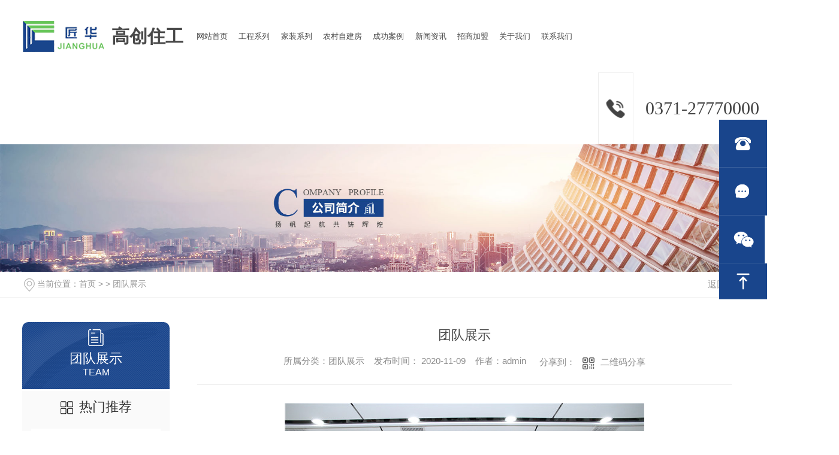

--- FILE ---
content_type: text/html; charset=utf-8
request_url: http://www.gaochuangzg.com/witness/1025571.html
body_size: 6471
content:
<!DOCTYPE html PUBLIC "-//W3C//DTD XHTML 1.0 Transitional//EN" "http://www.w3.org/TR/xhtml1/DTD/xhtml1-transitional.dtd">
<html xmlns="http://www.w3.org/1999/xhtml">
<head>
<meta http-equiv="Content-Type" content="text/html; charset=utf-8" />
<meta name="Copyright" content="All Rights Reserved btoe.cn" />
<meta http-equiv="X-UA-Compatible" content="IE=edge,chrome=1" />
<title>团队展示-河南高创住工建筑科技有限公司</title>
<meta name="keywords" content="河南轻质抹灰石膏" />
<meta name="description" content="河南高创住工建筑科技有限公司（简称高创住工）是在国家“蓝天行动计划”的号召下，由高创控股股份有限公司和河南筑新建材科技有限公司共同投资成立的建筑科技型公司。" />
<meta name="viewport" content="width=device-width, initial-scale=1">
<link href="/templates/pc_wjdh/css/css.css" rel="stylesheet" type="text/css" />
<link rel="stylesheet" type="text/css" media="screen" href="/templates/pc_wjdh/css/bootstrap.min.css" />
<link rel="stylesheet" type="text/css" media="screen" href="/templates/pc_wjdh/css/swiper-3.4.2.min.css" />
<link rel="stylesheet" type="text/css" media="screen" href="/templates/pc_wjdh/css/common.css" />
<script src="http://img.dlwjdh.com/upload/saohei/index.js"></script>
<meta name="baidu-site-verification" content="code-nAkfjArah4" />
<meta name="baidu-site-verification" content="code-cVkaxyz9W8" />
<body>
<!-- top -->
<div class="header"></div>
<div class="top_bg" id="fixedNav">
  <div class="logo">
    <h1><a href="/" ><img src="http://img.dlwjdh.com/upload/11141/201028/36963e9a6b55e1f9bec12920ff37b666@135X52.png" alt="河南高创住工建筑科技有限公司"></a></h1>
  </div>
  <div class="name"><a href="/" title="高创住工">高创住工</a></div>
  <!-- 导航 -->
  <div class="nav_bg" >
    <div class="menu" >
      <ul class="nav top-nav clearfix">
        
        <li>
          
          <a href="/"  title="网站首页">网站首页</a></li>
        
        <li>
          
          <a href="http://www.gaochuangzg.com/gcxl/"  title="工程系列">工程系列</a>
          
        </li>
        
        <li>
          
          <a href="http://www.gaochuangzg.com/jzxl/"  title="家装系列">家装系列</a>
          
        </li>
        
        <li class="pro">
          
          <a href="http://www.gaochuangzg.com/products/"  title="农村自建房">农村自建房</a>
          
          <ul class="secs clearfix">
            
            <li class="nlayer1">
              
              <a class="a" href="http://www.gaochuangzg.com/p1/" title="防水砂浆">防水砂浆</a>
              
              <ul class="nlayer2">
                
              </ul>
            </li>
            
            <li class="nlayer1">
              
              <div class="nav_img"><a href="http://www.gaochuangzg.com/p2/1020118.html"> <img src="http://img.dlwjdh.com/upload/11141/250401/26fd8ba7216868d5715fb37b932b2941.jpg" alt="河南石膏基自流平" /></a></div>
              
              <a class="a" href="http://www.gaochuangzg.com/p2/" title="石膏基自流平">石膏基自流平</a>
              
              <ul class="nlayer2">
                
                <a href="http://www.gaochuangzg.com/p2/1020118.html" class="b" title="河南石膏基自流平">河南石膏基自流平 <span></span></a>
                
              </ul>
            </li>
            
            <li class="nlayer1">
              
              <div class="nav_img"><a href="http://www.gaochuangzg.com/p3/1020126.html"> <img src="http://img.dlwjdh.com/upload/11141/250401/67389bce4555ffdf8517b5c78efac2d7.jpg" alt="河南瓷砖粘结剂" /></a></div>
              
              <a class="a" href="http://www.gaochuangzg.com/p3/" title="瓷砖粘结剂">瓷砖粘结剂</a>
              
              <ul class="nlayer2">
                
                <a href="http://www.gaochuangzg.com/p3/1020126.html" class="b" title="河南瓷砖粘结剂">河南瓷砖粘结剂 <span></span></a>
                
              </ul>
            </li>
            
            <li class="nlayer1">
              
              <div class="nav_img"><a href="http://www.gaochuangzg.com/p4/1020182.html"> <img src="http://img.dlwjdh.com/upload/11141/250401/21f0a3ad37f65b210e9a29bf1c76b536.jpg" alt="河南保温砂浆" /></a></div>
              
              <a class="a" href="http://www.gaochuangzg.com/p4/" title="保温砂浆">保温砂浆</a>
              
              <ul class="nlayer2">
                
                <a href="http://www.gaochuangzg.com/p4/1020182.html" class="b" title="河南保温砂浆">河南保温砂浆 <span></span></a>
                
                <a href="http://www.gaochuangzg.com/p4/1020224.html" class="b" title="岩棉矿棉板专用聚合物粘结砂浆">岩棉矿棉板专用聚合物粘结砂浆 <span></span></a>
                
                <a href="http://www.gaochuangzg.com/p4/1020223.html" class="b" title="岩棉矿棉板聚合物抹面砂浆">岩棉矿棉板聚合物抹面砂浆 <span></span></a>
                
                <a href="http://www.gaochuangzg.com/p4/1020201.html" class="b" title="XPS专用聚合物粘结砂浆加盟">XPS专用聚合物粘结砂浆加盟 <span></span></a>
                
                <a href="http://www.gaochuangzg.com/p4/1020194.html" class="b" title="XPS专用聚合物抹面砂浆">XPS专用聚合物抹面砂浆 <span></span></a>
                
                <a href="http://www.gaochuangzg.com/p4/1020186.html" class="b" title="EPS专用聚合物粘结砂浆">EPS专用聚合物粘结砂浆 <span></span></a>
                
              </ul>
            </li>
            
            <li class="nlayer1">
              
              <div class="nav_img"><a href="http://www.gaochuangzg.com/p5/1020141.html"> <img src="http://img.dlwjdh.com/upload/11141/201107/3e3c72123f97f131dcd0af263bafae9d.jpg" alt="普通干粉砂浆代理" /></a></div>
              
              <a class="a" href="http://www.gaochuangzg.com/p5/" title="普通砂浆">普通砂浆</a>
              
              <ul class="nlayer2">
                
                <a href="http://www.gaochuangzg.com/p5/1020141.html" class="b" title="普通干粉砂浆代理">普通干粉砂浆代理 <span></span></a>
                
              </ul>
            </li>
            
            <li class="nlayer1">
              
              <div class="nav_img"><a href="http://www.gaochuangzg.com/p6/1020140.html"> <img src="http://img.dlwjdh.com/upload/11141/201109/71ada6436a3c533b147a7ccaa579d184.jpg" alt="外墙耐水柔性腻子厂家" /></a></div>
              
              <a class="a" href="http://www.gaochuangzg.com/p6/" title="腻子">腻子</a>
              
              <ul class="nlayer2">
                
                <a href="http://www.gaochuangzg.com/p6/1020140.html" class="b" title="外墙耐水柔性腻子厂家">外墙耐水柔性腻子厂家 <span></span></a>
                
              </ul>
            </li>
            
          </ul>
          
        </li>
        
        <li>
          
          <a href="http://www.gaochuangzg.com/case/"  title="成功案例">成功案例</a>
          
        </li>
        
        <li>
          
          <a href="http://www.gaochuangzg.com/news/"  title="新闻资讯">新闻资讯</a>
          
          <div class="sec clearfix">
            <div class="secleft">
              <div class="nav_txt">
                <ul>
                  
                  <li><a href="http://www.gaochuangzg.com/meitibaodao/" title="公司新闻">公司新闻</a></li>
                  
                  <li><a href="http://www.gaochuangzg.com/yyxw/" title="行业新闻">行业新闻</a></li>
                  
                  <li><a href="http://www.gaochuangzg.com/question/" title="常见问题">常见问题</a></li>
                  
                  <li><a href="http://www.gaochuangzg.com/aktuelle/" title="时事聚焦">时事聚焦</a></li>
                  
                  <li><a href="http://www.gaochuangzg.com/qitaxinxi/" title="其他">其他</a></li>
                  
                </ul>
              </div>
              <div class="nav_r"><a href="http://www.gaochuangzg.com/news/"><img src="/templates/pc_wjdh/images/dh01.jpg"></a></div>
            </div>
          </div>
          
        </li>
        
        <li>
          
          <a href="http://www.gaochuangzg.com/zsjm/"  title="招商加盟">招商加盟</a>
          
        </li>
        
        <li>
          
          <a href="http://www.gaochuangzg.com/about/"  title="关于我们">关于我们</a>
          
        </li>
        
        <li>
          
          <a href="http://www.gaochuangzg.com/contact/"  title="联系我们">联系我们</a>
          
        </li>
        
      </ul>
      <div class="nav_line"></div>
    </div>
  </div>
  <div class="top_r">
    <ul>
      <li class="tel"> <span></span>
        <p>0371-27770000</p>
      </li>
    </ul>
  </div>
  <div class="clear"></div>
</div>
<!-- mbanner -->
<div class="mbanner">
  
  <img src="http://img.dlwjdh.com/upload/11141/201028/6edf21520c60e0c703dcf7ec7b923f97@1920X320.jpg" alt="团队展示">
  
  <div class="clear"></div>
</div>

<!-- caseMenu -->
<div class="caseMenuTop">
  <div class="container">
    <div class="row">
      <div class="caseMenuL col-lg-9 col-md-9 col-sm-9 col-xs-9"> <i><img src="/templates/pc_wjdh/img/locationIco.png" alt="当前位置"></i>
        当前位置：<a href="/">首页</a>&nbsp;&gt;&nbsp;&gt;&nbsp;<a href="/witness/">团队展示</a>
      </div>
      <div class="caseMenuR col-xs-3 col-sm-3 col-md-3 col-lg-3"> <i class="text-right"><a href="javascript:;" onClick="javascript :history.back(-1);">返回<img src="/templates/pc_wjdh/img/ca1.png" alt="返回"></a></i> </div>
      <div class="clearboth"></div>
    </div>
  </div>
</div>
<div class="clearboth"></div>
<div class="proList">
  <div class="container">
    <div class="row">
      <div class=" proListL  col-xs-12 col-lg-2-0 ">
        <div class="proListTop">
          
          <img src="/templates/pc_wjdh/img/proL.png" alt="团队展示" class="proBg">
          <div class="prouctsTitle"> <img src="/templates/pc_wjdh/img/news2Ico.png" alt="团队展示" class="pro-ico">
            <h3>团队展示</h3>
            <p>team</p>
          </div>
          
        </div>
        <div class="row">
          <div class="news_classify">
            <ul>
              
            </ul>
          </div>
        </div>
        <div class="row">
          <div class="proHot"> <i><img src="/templates/pc_wjdh/img/proHotIco.png" alt="热门推荐">热门推荐</i>
            <div class="proList_sort">
              <div class="swiper-container proList_sort1">
                <ul class="swiper-wrapper">
                  
                  <li class="swiper-slide col-xs-12 col-sm-12 col-md-12 col-lg-12"> <a href="http://www.gaochuangzg.com/p2/1020118.html" class="proHotimg"><img src="http://img.dlwjdh.com/upload/11141/250401/26fd8ba7216868d5715fb37b932b2941.jpg" alt="河南石膏基自流平"></a> <a href="http://www.gaochuangzg.com/p2/1020118.html" class="proHot_txt">河南石膏基自流平</a> </li>
                  
                  <li class="swiper-slide col-xs-12 col-sm-12 col-md-12 col-lg-12"> <a href="http://www.gaochuangzg.com/p3/1020126.html" class="proHotimg"><img src="http://img.dlwjdh.com/upload/11141/250401/67389bce4555ffdf8517b5c78efac2d7.jpg" alt="河南瓷砖粘结剂"></a> <a href="http://www.gaochuangzg.com/p3/1020126.html" class="proHot_txt">河南瓷砖粘结剂</a> </li>
                  
                  <li class="swiper-slide col-xs-12 col-sm-12 col-md-12 col-lg-12"> <a href="http://www.gaochuangzg.com/p4/1020182.html" class="proHotimg"><img src="http://img.dlwjdh.com/upload/11141/250401/21f0a3ad37f65b210e9a29bf1c76b536.jpg" alt="河南保温砂浆"></a> <a href="http://www.gaochuangzg.com/p4/1020182.html" class="proHot_txt">河南保温砂浆</a> </li>
                  
                  <li class="swiper-slide col-xs-12 col-sm-12 col-md-12 col-lg-12"> <a href="http://www.gaochuangzg.com/p4/1020224.html" class="proHotimg"><img src="http://img.dlwjdh.com/upload/11141/201109/f597dba320e84061ccbf7074dec1a5f2.jpg" alt="岩棉矿棉板专用聚合物粘结砂浆"></a> <a href="http://www.gaochuangzg.com/p4/1020224.html" class="proHot_txt">岩棉矿棉板专用聚合物粘结砂浆</a> </li>
                  
                </ul>
                <!-- Add Arrows -->
                <div class="pro-next col-xs-6 col-sm-6 col-md-6 col-lg-6"><img src="/templates/pc_wjdh/img/proLL.png" alt="左"></div>
                <div class="pro-prev col-xs-6 col-sm-6 col-md-6 col-lg-6"><img src="/templates/pc_wjdh/img/proLr.png" alt="右"></div>
              </div>
            </div>
          </div>
        </div>
      </div>
      <div class="proListR  col-xs-12  col-lg-8-0 ">
        <div class="newsdetails col-xs-12 col-sm-12 col-md-12 col-lg-12">
          <div class="caseCenter">
            <div class="caseCmenu">
              <h3>团队展示</h3>
              <span class="casemfx"> 所属分类：团队展示 &nbsp;&nbsp;
              
              
              
              发布时间：
              2020-11-09
              &nbsp;&nbsp;
              
              
              
              作者：admin
              <div class="bdsharebuttonbox"> <i>&nbsp;&nbsp;分享到：</i> <a href="#" class="bds_more" data-cmd="more"></a> <a href="#" class="bds_sqq" data-cmd="sqq" title="分享到QQ好友"></a> <a href="#" class="bds_weixin" data-cmd="weixin" title="分享到微信"></a> &nbsp;&nbsp; </div>
              <a href="#" class="scan" title="二维码分享">二维码分享
              <div id="qrcode" style="display: none"> </div>
              </a> </span> </div>
            <div class="caseContainer"> <p style="text-align:center;">
	<img src="http://img.dlwjdh.com/upload/11141/201109/fc620aecce7817b6d9760039611d4e28.JPG" alt="河南轻质抹灰石膏" width="600" height="400" title="河南轻质抹灰石膏" align="" />
</p>
<p style="text-align:left;text-indent:2em;">
	<p class="MsoNormal" style="text-indent:28.0000pt;">
		<span>河南高创住工建筑科技有限公司（简称高创住工）是在国家</span>“蓝天行动计划”的号召下，由高创控股股份有限公司和河南筑新建材科技有限公司共同投资成立的建筑科技型公司。<span style="text-indent:2em;"></span>
	</p>
</p> </div>
            <div class="caseTab">
              <ul>
                <li class="col-xs-6 col-sm-6 col-md-6"> <a href="http://www.gaochuangzg.com/witness/1025576.html">高创住工员工展示</a> </li>
                <li class="col-xs-6 col-sm-6 col-md-6"> <a href="http://www.gaochuangzg.com/witness/1019547.html">员工风采</a> </li>
              </ul>
            </div>
          </div>
        </div>
      </div>
    </div>
  </div>
</div>
<script src="/templates/pc_wjdh/js/n/jquery.min.js"></script> 
<script src="/templates/pc_wjdh/js/n/bootstrap.min.js"></script> 
<script src="/templates/pc_wjdh/js/n/swiper-3.4.2.min.js"></script> 
<script src="/templates/pc_wjdh/js/n/rem.min.js"></script> 
<script src="/templates/pc_wjdh/js/n/qrcode.js"></script>
<!-- footer -->
<div class="footer_bg">
  <div class="footer">
    <div class="f_l">
      <div class="f_cont">
        <ul>
          <li> <img src="/templates/pc_wjdh/images/f1.png" alt="联系人：" />
            <p><span>联系人：</span>李经理</p>
          </li>
          <li> <img src="/templates/pc_wjdh/images/f2.png" alt="电话：" />
            <p><span>电话：</span>0371-27770000 </p>
          </li>
          <li> <img src="/templates/pc_wjdh/images/f2.png" alt="联系方式：" />
            <p><span>联系方式：</span>13103782386<br/>13503780109</p>
          </li>
          <li> <img src="/templates/pc_wjdh/images/f4.png" alt="地  址：" />
            <p><span>地  址：</span>开封市开尉路建筑产业园经五路与纬二路东南交汇处</p>
          </li>
        </ul>
      </div>
      <div class="f_fl">
        <dl>
          
          <dd><a href="http://www.gaochuangzg.com/p1/" title="防水砂浆">防水砂浆 </a></dd>
          
          <dd><a href="http://www.gaochuangzg.com/p2/" title="石膏基自流平">石膏基自流平 </a></dd>
          
          <dd><a href="http://www.gaochuangzg.com/p3/" title="瓷砖粘结剂">瓷砖粘结剂 </a></dd>
          
          <dd><a href="http://www.gaochuangzg.com/p4/" title="保温砂浆">保温砂浆 </a></dd>
          
        </dl>
        <dl>
          
          <dd><a href="http://www.gaochuangzg.com/p1/" title="河南轻质抹灰石膏" target="_blank">河南轻质抹灰石膏</a></dd>
          
          <dd><a href="http://www.gaochuangzg.com/p2/" title="河南石膏基自流平" target="_blank">河南石膏基自流平</a></dd>
          
          <dd><a href="http://www.gaochuangzg.com/p3/" title="河南瓷砖粘结剂" target="_blank">河南瓷砖粘结剂</a></dd>
          
          <dd><a href="http://www.gaochuangzg.com/p4/" title="河南保温砂浆" target="_blank">河南保温砂浆</a></dd>
          
        </dl>
        <dl>
          
          <dd><a href="http://www.gaochuangzg.com/meitibaodao/" title="公司新闻">公司新闻 </a></dd>
          
          <dd><a href="http://www.gaochuangzg.com/yyxw/" title="行业新闻">行业新闻 </a></dd>
          
          <dd><a href="http://www.gaochuangzg.com/question/" title="常见问题">常见问题 </a></dd>
          
          <dd><a href="http://www.gaochuangzg.com/aktuelle/" title="时事聚焦">时事聚焦 </a></dd>
          
        </dl>
        <dl>
          
          <dd><a href="http://www.gaochuangzg.com/aboutus/" title="公司简介">公司简介 </a></dd>
          
          <dd><a href="http://www.gaochuangzg.com/customs/" title="合作伙伴">合作伙伴 </a></dd>
          
          <dd><a href="http://www.gaochuangzg.com/honor/" title="荣誉资质">荣誉资质 </a></dd>
          
          <dd><a href="http://www.gaochuangzg.com/album/" title="企业风采">企业风采 </a></dd>
          
        </dl>
      </div>
    </div>
    <div class="message">
      <h5>在线留言</h5>
      <div class="form-group1">
        <input id="username1"  class="username1"  value="姓名：" onBlur="if (value ==''){value='姓名：'}" onClick="if(this.value=='姓名：')this.value=''">
      </div>
      <div class="form-group2">
        <input id="usertel1"  class="usertel1"  value="电话：" onBlur="if (value ==''){value='电话：'}" onClick="if(this.value=='电话：')this.value=''">
      </div>
      <div class="form-group3">
        <textarea id="xqcontent1"  class="xqcontent1"  value="内容：" onBlur="if (value ==''){value='内容：'}" onClick="if(this.value=='内容：')this.value=''">内容：</textarea>
      </div>
      <div class="form-group4">
        <input type="text" class="codeText1" value="验证："  onBlur="if (value ==''){value='验证：'}" onClick="if(this.value=='验证：')this.value=''">
        <img src="/api/message.ashx?action=code" class="imgcode1"> </div>
      <div class="anniu ">
        <button class="submit-btn1">提 交</button>
      </div>
    </div>
  </div>
  <div class="clear"></div>
</div>
<div class="end_bg">
  <div class="end"> Copyright&nbsp;&copy;&nbsp;河南高创住工建筑科技有限公司&nbsp;&nbsp;版权所有&nbsp;&nbsp;
    
    &nbsp;&nbsp;
    备案号：<a href="https://beian.miit.gov.cn" target="_blank" title="豫ICP备2020027493号-1" rel="nofollow">豫ICP备2020027493号-1</a>
    &nbsp;&nbsp;<a href="/sitemap.html" title="网站地图">网站地图</a>&nbsp;&nbsp;<a href="/rss.xml" title="RSS">RSS </a>&nbsp;&nbsp;<a href="/sitemap.xml" title="XML">XML </a> &nbsp;&nbsp;<a href="/city.html" title="城市分站">城市分站</a>:
    &nbsp;&nbsp;<a href="/city_henan/" title="河南" class="wjdh_city">河南</a>&nbsp;&nbsp;<a href="/city_shaanxi/" title="陕西" class="wjdh_city">陕西</a>&nbsp;&nbsp;<a href="/city_shanxi/" title="山西" class="wjdh_city">山西</a>&nbsp;&nbsp;<a href="/city_jiangsu/" title="江苏" class="wjdh_city">江苏</a>
    &nbsp;&nbsp;
  
    &nbsp;&nbsp;
   
  </div>
</div>

<!--全局使用js，请放于footer--> 
<script src="/templates/pc_wjdh/js/nav.js"></script>
<script type="text/javascript" src="//liuliangapi.dlwx369.com/js/tongji.js?siteid=4ceefb51ae9ec399a69540c895f4519f&source=1"></script><script type="text/javascript" src="https://gaochuangzg.s1.dlwjdh.com/upload/11141/kefu.js?color=19458c"></script>
<script src="/templates/pc_wjdh/js/n/base.js" type="text/javascript" charset="utf-8"></script>

<script src="/templates/pc_wjdh/js/n/common.js"></script> 
<script src="/templates/pc_wjdh/js/n/color.js?color=#19458c&rgba=25,69,140"></script>
</body>
</html>


--- FILE ---
content_type: text/css
request_url: http://www.gaochuangzg.com/templates/pc_wjdh/css/css.css
body_size: 3240
content:
/*-----------------------------------------------------------*/

/*copyright by 动力无限  www.btoe.cn*/

/*邮箱 btoe@btoe.cn*/

/*合作电话 400-0599-360*/

/*版权所有违者必究*/

/*-----------------------------------------------------------*/





/*Generated by wjdhcms 3.0 */

@charset "utf-8";



::-webkit-scrollbar {

    width: 12px;

    height: 12px;

    background-color: #F5F5F5;

}



::-webkit-scrollbar-track {

    border-radius: 12px;

    background-color: #E2E2E2;

}



::-webkit-scrollbar-thumb {

    border-radius: 12px;

    -webkit-box-shadow: inset 0 0 6px rgba(0, 0, 0, .3);

    box-shadow: inset 0 0 6px rgba(0, 0, 0, .3);

    background-color: #555;

}



 ::selection {

	background-color: #19458c;

	color: #fff;

}



::-moz-selection {

	background-color: #19458c;

	color: #fff;

}



::-webkit-selection {

	background-color: #19458c;

	color: #fff;

}



#wjdh-kefu .wjdh-kefu-qq p,

#wjdh-kefu .wjdh-kefu-qq a,

#wjdh-kefu .wjdh-kefu-tel p,

#wjdh-kefu .wjdh-kefu-tel img,

#wjdh-kefu .wjdh-kefu-erweima img{

    box-sizing: content-box;

}

* {

    padding: 0;

    margin: 0;

    font-family: 'Microsoft YaHei', arial, helvetica, clean, sans-serif;

}



body {

    font: 14px/1.231 'Microsoft YaHei', arial, helvetica, clean, sans-serif;

    color: #333;

    margin: 0;

    line-height: 1.5;

}

*:before, *:after {

    box-sizing: content-box;

}

:focus {

    outline: 1;

}



article,

aside,

canvas,

details,

figcaption,

figure,

footer,

header,

hgroup,

menu,

nav,

section,

summary {

    display: block;

}



a {

    color: #333;

    text-decoration: none;

}



a:link,

a:hover,

a:active,

a:visited {

    text-decoration: none;

}



ins {

    background-color: #ff9;

    color: #000;

    text-decoration: none;

}



mark {

    background-color: #ff9;

    color: #000;

    font-style: italic;

    font-weight: bold;

}



del {

    text-decoration: line-through;

}



table {

    border-collapse: collapse;

    border-spacing: 0;

}



hr {

    display: block;

    height: 1px;

    border: 0;

    border-top: 1px solid #cccccc;

    margin: 1em 0;

    padding: 0;

}



input,

select {

    vertical-align: middle;

}



li,

ul {

    list-style-type: none;

}



img {

    border: none;

}

input,textarea {

    outline: 0;

    border: 0;

    resize: none;

}







h1,

h2,

h3,

h4,

h5,

h6,

dl,

dd,

dt,

i,

em {

    font-weight: normal;

    font-style: normal;

}



.webqq_ewm{box-sizing: content-box;}





.fixedNav {

    position: fixed;

    top: 0px;

    left: 0px;

    width: 100%;

    z-index: 100000;

    _position: absolute;

    _top: expression(eval(document.documentElement.scrollTop));

   box-shadow: 0px 10px 12px rgba(0,0,0,.1);

}







html{

        cursor: url(../images/cur.png),

        default;

}



a{

   cursor: url(../images/Acur.png),

   default ;

}



textarea{

    animation: animated 1s infinite;

    -moz-animation: animated 1s infinite;

    -webkit-animation: animated 1s infinite;

    -o-animation: animated 1s infinite;

 

}



input[type="text"]{

     animation: animated 1s infinite;

    -moz-animation: animated 1s infinite;

    -webkit-animation: animated 1s infinite;

    -o-animation: animated 1s infinite;

}

input[type="button"]

{

   cursor: url(../images/Acur.png),

   default  !important;

}



input,button{

        outline: none;

}



@keyframes animated {

    0% {

        cursor: url('../images/Pcuro1.png'),

        auto;

    }



    8.8% {

        cursor: url('../images/Pcuro2.png'),

            auto;

    }



    17.6% {

        cursor: url('../images/Pcuro3.png'),

            auto;

    }



    26.4% {

        cursor: url('../images/Pcuro4.png'),

            auto;

    }



    35.2% {

        cursor: url('../images/Pcuro5.png'),

            auto;

    }



    44% {

        cursor: url('../images/Pcuro6.png'),

            auto;

    }



    52.8% {

        cursor: url('../images/Pcuro7.png'),

            auto;

    }



    61.6% {

        cursor: url('../images/Pcuro8.png'),

            auto;

    }



    70.4% {

        cursor: url('../images/Pcuro9.png'),

            auto;

    }



    79.2% {

        cursor: url('../images/Pcuro10.png'),

            auto;

    }



    88% {

        cursor: url('../images/Pcuro11.png'),

            auto;

    }



    100% {

        cursor: url('../images/Pcuro12.png'),

            auto;

    }



    

}







.wjdh-ico1,.wjdh-ico2{vertical-align: middle;}



.clear{

    clear: both;

}



/* top */



.header{

    width: 100%;

    margin: 0 auto;

    height: 1px;

}



.top_bg{

    width: 100%;

    margin: 0 auto;

    height: 120px;

    background: #fff;

}



.top_bg .logo{

    float: left;

    margin: 34px 0 0 3%;

}



.top_bg .logo img{

    width: 135px;

    height: 52px;



}



.top_bg .name a{

    display: block;

    font-size: 30px;

    font-weight: bold;

    color: #484848;

    line-height: 120px;

    float: left;

    margin-left: 1%;

}





/*导航栏样式*/



.nav_bg {

    height: 120px;

    margin: 0 auto;

    width: 55%;

    position: relative;

    z-index: 5;

    float: left;

    margin-left: 5%;

}



.menu {

    width: 100%;

    margin: 0px auto;

    height: 120px;

}



.nav {

    width: 100%;

    height: 120px;

    margin: 0 auto;

}



.nav>li {

    height: 120px;

    text-align: center;

   padding: 0 1.6%;

    float: left;

    position: relative;

    z-index: 999;

    box-sizing: content-box;

}





.nav>li>a {

    display: block;

    color: #484848;

    font-size: 15px;

    position: relative;

    line-height: 120px;

    z-index: 99;

    -webkit-transition: all 0.5s ease-out;

    -o-transition: all 0.5s ease-out;

    transition: all 0.5s ease-out;

}



.nav>li:hover{

    background: #19458c;

}



.nav>li:hover>a {

    color: #fff;

}



.nav>li.another{

    background: #19458c;

}



.nav>li.another>a {

    color: #fff;

}



.nav .sec {

    height: 0;

    width: 1000px;

    overflow: hidden;

    z-index: 9999;

    position: absolute;

    top: 120px;

    left: -720px;

    background: #fafafa;

    text-align: center;

}





.nav .sec.synopsis {

    width: 500px;

    left: -150px;

    background: #fafafa;

    max-height: 150px;

}





.secleft {

    margin: 0 auto;

}



.secleft ul {

text-align: center;

}



.secleft  ul li{

    display: inline-block;

    margin: 0 50px;



}



.secleft  ul li img{

    display: block;

    width: 30px;

    height: 30px;

    margin: 50px auto 20px auto;

}



.secleft  ul li a{

    display: block;

    text-align: center;

    font-size: 14px;

    color: #666;

}





.secleft .nav_txt{

    float: left;

    width: 400px;

    margin-left: 50px;

    margin-top: 50px;



}



.secleft .nav_txt ul li{

    width: 180px;

    height: 50px;

    line-height: 50px;

    background: #19458c;

    margin: 10px;

    float: left;

}



.secleft .nav_txt ul li a{

    text-align: center;

    font-size: 16px;

    color: #fff;

    white-space: nowrap;

    text-overflow: ellipsis;

    -o-text-overflow: ellipsis;

    overflow: hidden;

    display: block;

}



.secleft .nav_r{

    float: right;

    width: 460px;

    height: 210px;

    margin: 20px 50px 0 0;

}



.secleft img{

    width: 460px;

    height: 210px;

}







/*.nav_line {

    width: 980px;

    height: 4px;

    background: #e3e3e3;

    position: absolute;

    right: 0;

    bottom: 4px;

}*/



.nav li.pro.non {

    background: #19458c;

}



.nav .secs {

    width: 1200px;

    height: 0;

    background: #fff;

    overflow: hidden;

    z-index: 8;

    position: absolute;

    top: 120px;

    left: -555px;

}





.nav .secs li.nlayer1 .nav_img {

    width: 266px;

    height: 153px;

    margin: 10px auto 0 auto;

    border: 1px solid #eee;

}



.nav .secs li.nlayer1 img {

    width: 100%;

    height: 100%;

    padding: 5px;

    display: block;

    object-fit: contain;

}



.nav .secs li.nlayer1 {

    float: left;

    width: 298px;

    background: none;

    margin-top: 12px;

    border-right: 1px solid #cccccc;

    height: 400px;

    overflow: hidden;

}



.nav .secs li.nlayer1:last-child {

    border-right: none;

}



.nav .secs li.nlayer1>a {

    text-align: center;

    width: 268px;

    line-height: 34px;

    height: 34px;

    background: #f2f2f2;

    margin-left: 15px;

    color: #333;

    font-weight: bold;

}



.nav .secs li.nlayer1 a.a {

    background: #d9d9d9;

    margin: 10px auto 0 auto;

    display: block;

}



.nav .secs .nlayer2 {

    width: 268px;

    margin-left: 15px;

    position: relative;

}



.nav .secs .nlayer2 a {

    margin-top: 7px;

    text-align: center;

    line-height: 30px;

    height: 30px;

    background: #f2f2f2;

    color: #666;

    font-weight: normal;

    white-space: nowrap;

    text-overflow: ellipsis;

    -o-text-overflow: ellipsis;

    overflow: hidden;

    display: block;

    font-size: 14px;

    width: 258px;

    padding: 0 5px;

    box-sizing: content-box;

    position: relative;

    z-index: 5;

    -webkit-transition: all 0.8s ease-out;

    -o-transition: all 0.8s ease-out;

    transition: all 0.8s ease-out;

}



.nav .secs .nlayer2 span {

width: 0;

height: 30px;

background: #19458c;

position: absolute;

left: 0;

bottom: 0;

display: block;

-webkit-transition: all 0.5s ease-out;

-o-transition: all 0.5s ease-out;

transition: all 0.5s ease-out;

z-index: -1;

}



.nav .secs .nlayer2 a:hover span{

    width: 100%;

}



.nav .secs .nlayer2 a:hover{

    color: #fff;

}



.fixedNav {

    position: fixed;

    top: 0px;

    left: 0px;

    width: 100%;

    z-index: 100000;

    _position: absolute;

    _top: expression(eval(document.documentElement.scrollTop));

}





.top_bg .top_r{

    float: right;

    position: relative;

    margin-right: 4%;

}



.top_bg .top_r ul li{

height: 120px;

line-height: 120px;

position: relative;

overflow: hidden;
}



.top_bg .top_r ul li span{

display: block;

width: 59px;

height: 100%;

border: 1px solid #eeeeee;

float: left;

margin-right: 20px;

-webkit-transition: all 0.5s ease-out;

-o-transition: all 0.5s ease-out;

transition: all 0.5s ease-out;
}



.top_bg .top_r ul li span a{

    display: block;

    width: 60px;

    height: 60px;

}



.top_bg .top_r ul li p{

    font-size: 30px;

    color: #444444;

    font-family: 'Times New Roman', Times, serif;

    float: left;

    -webkit-transition: all 0.5s ease-out;

    -o-transition: all 0.5s ease-out;

    transition: all 0.5s ease-out;

}



.top_bg .top_r ul li.qq span{

    background: url(../images/buttom1.png) no-repeat center;

}



.top_bg .top_r ul li.tel span{

    background: url(../images/tel1.png) no-repeat center;

}





.top_bg .top_r ul li.qq:hover span{

    background: #19458c url(../images/buttom1-1.png) no-repeat center;

}



.top_bg .top_r ul li.tel:hover span{

    background: #19458c url(../images/tel.png) no-repeat center;

}







@media (max-width:1600px) {

    .nav_bg {

        margin-left: 1%;

    }



    .nav>li {

       padding: 0 1.3%;

    }



    .nav > li > a {

        font-size: 13px;

    }

    .top_bg .top_r {

        margin-right: 1%;

    }

    

}







/* footer*/



.footer_bg{

    width: 100%;

    margin: 0 auto;

    height: 630px;

    background: url(../images/footer_bg.jpg) no-repeat  center;

}



.footer_bg .footer{

    width: 1200px;

    margin: 0 auto;

    padding-top: 50px;

}



.footer_bg .footer .f_l{

    float: left;

    width: 880px;

}



.footer_bg .footer .f_l .f_cont{

    overflow: hidden;

}



.footer_bg .footer .f_l .f_cont ul li{

    float: left;

    height: 101px;

    width: 360px;

    margin: 0 10px 40px 0;

}



.footer_bg .footer .f_l .f_cont ul li img{

    float: left;

    width: 101px;

    height: 101px;

}



.footer_bg .footer .f_l .f_cont ul li p{

    width: 235px;

    float: right;

    font-size: 20px;

    color: #f5f5f5;

}



.footer_bg .footer .f_l .f_cont ul li p span{

    display: block;

    font-size: 16px;

    color: #f5f5f5;

    margin: 13px 0 10px 0;

}

 

.footer_bg .footer .f_l .f_cont ul li:last-child p{

    font-size: 16px;

    color: #f5f5f5;

}



.footer_bg .footer .f_l .f_fl{

    width: 800px;

    height: 190px;

    border: 4px solid #5976a1;

    padding-top: 30px;

    box-sizing: content-box;

}



.footer_bg .footer .f_l .f_fl dl{

    float: left;

    background: url(../images/buttom4.png) no-repeat left  17px;

    width: 292px;

    height: 72px;

    padding-left: 38px;

    box-sizing: content-box;

    margin-bottom: 20px;

    margin-left: 70px;



}



.footer_bg .footer .f_l .f_fl dl dd a{

    font-size: 14px;

    color: #fff;

    display: block;

    overflow: hidden;

    text-overflow: ellipsis;

    white-space: nowrap;

    line-height: 36px;

    width: 135px;

    float: left;

    margin-right: 10px;



}



.footer_bg .footer .message{

    float: right;

    width: 216px;

    margin-right: 30px;

} 



.footer_bg .footer .message h5{

    text-align: center;

    font-size: 18px;

    color: #555555;

    font-weight: bold;

    margin-top: 70px;

    margin-bottom: 25px;

}



.footer_bg .footer .message .form-group1{

    width: 214px;

    height: 36px;

    border: 1px solid #ececec;

    border-radius: 5px;

    margin-bottom: 20px;

}

 

.footer_bg .footer .message .form-group1 input{

    width: 214px;

    height: 36px;

    background: url(../images/m1.png) no-repeat 7px center;

    font-size: 14px;

    color: #aaaaaa;

    text-indent: 30px;

}



.footer_bg .footer .message .form-group2{

    width: 214px;

    height: 36px;

    border: 1px solid #ececec;

    border-radius: 5px;

    margin-bottom: 20px;

}

 

.footer_bg .footer .message .form-group2 input{

    width: 214px;

    height: 36px;

    background: url(../images/m1.png) no-repeat 7px center;

    font-size: 14px;

    color: #aaaaaa;

    text-indent: 30px;

}



.footer_bg .footer .message .form-group3{

    width: 214px;

    height: 90px;

    border: 1px solid #ececec;

    border-radius: 5px;

    margin-bottom: 20px;

}

 

.footer_bg .footer .message .form-group3 textarea{

    width: 184px;

    height: 80px;

    background: url(../images/m1.png) no-repeat 7px 13px;

    font-size: 14px;

    color: #aaaaaa;

    padding: 10px 0 0 30px;

    box-sizing: content-box;

}



.footer_bg .footer .message .form-group4{

    width: 214px;

    height: 36px;

    border: 1px solid #ececec;

    border-radius: 5px;

    margin-bottom: 25px;

}



.footer_bg .footer .message .form-group4 .codeText1{

    float: left;

    width: 100px;

    height: 36px;

    background: url(../images/m1.png) no-repeat 7px center;

    font-size: 14px;

    color: #aaaaaa;

    text-indent: 30px;

}



.footer_bg .footer .message .form-group4 .imgcode1{

    float: right;

    width: 100px;

    height: 36px;

}



.footer_bg .footer .message .anniu{

    width: 216px;

    height: 44px;

}



.footer_bg .footer .message .anniu button{

    width: 216px;

    height: 44px;

    border: none;

    cursor: pointer;

    background: #19458c;

    border-top-left-radius: 15px;

    border-bottom-right-radius: 15px;

    font-size: 16px;

    color: #fff;

}



.end_bg{

    width: 100%;

    margin: 0 auto;

    height: 80px;

    background: #333333;

}



.end_bg .end{

    width: 1400px;

    margin: 0 auto;

    height: 80px;

    line-height: 80px;

    font-size: 14px;

    color: #fff;

}



.end_bg .end a{

    font-size: 14px;

    color: #fff;

}



.end_bg .end img{

    vertical-align: middle;

}

--- FILE ---
content_type: text/css
request_url: http://img.dlwjdh.com/upload/static/kefu/kf32/css/qq_online.css
body_size: 6698
content:
* {
  padding: 0;
  margin: 0;
  font-family: 'Microsoft YaHei', arial, helvetica, clean, sans-serif;
}
body {
  font: 14px/1.231 'Microsoft YaHei', arial, helvetica, clean, sans-serif;
  color: #333;
  margin: 0;
  line-height: 1.5;
}
*:before,
*:after {
  box-sizing: content-box;
}
:focus {
  outline: 1;
}
article,
aside,
canvas,
details,
figcaption,
figure,
footer,
header,
hgroup,
menu,
nav,
section,
summary {
  display: block;
}
a {
  color: #333;
  text-decoration: none;
}
a:link,
a:hover,
a:active,
a:visited {
  text-decoration: none;
}
ins {
  background-color: #ff9;
  color: #000;
  text-decoration: none;
}
mark {
  background-color: #ff9;
  color: #000;
  font-style: italic;
  font-weight: bold;
}
del {
  text-decoration: line-through;
}
table {
  border-collapse: collapse;
  border-spacing: 0;
}
hr {
  display: block;
  height: 1px;
  border: 0;
  border-top: 1px solid #cccccc;
  margin: 1em 0;
  padding: 0;
}
input,
select {
  vertical-align: middle;
}
li,
ul {
  list-style-type: none;
}
img {
  border: none;
}
input,
textarea {
  outline: 0;
  border: 0;
  resize: none;
}
h1,
h2,
h3,
h4,
h5,
h6,
dl,
dd,
dt,
i,
em {
  font-weight: normal;
  font-style: normal;
}
.left {
  float: left;
}
.right {
  float: right;
}
.clearboth {
  clear: both;
}
body {
  box-sizing: border-box;
}
.kefuBox55 .kefuBox55Box {
  position: fixed;
  top: 50%;
  left: 50%;
  transform: translate(-50%, -50%);
  width: 608px;
  padding: 15px 10px;
  box-sizing: border-box;
  z-index: 99999999999999999999999;
  display: none;
}
.kefuBox55 .kefuBox55Box .kefuBox55BoxBg {
  background: #c80000;
  width: 100%;
  height: 100%;
  position: absolute;
  top: 0;
  left: 0;
  opacity: 0.9;
}
.kefuBox55 .kefuBox55Box .kefuBox55BoxCenter {
  border: 1px solid #fff;
  padding: 30px;
  box-sizing: border-box;
  position: relative;
  z-index: 99;
}
.kefuBox55 .kefuBox55Box .kefuBox55BoxCenter h4 {
  font-size: 34px;
  line-height: 1;
  font-weight: bold;
  color: #fff;
}
.kefuBox55 .kefuBox55Box .kefuBox55BoxCenter .kefuBox55BoxCenterBox {
  padding-top: 40px;
  display: flex;
  flex-wrap: wrap;
  width: 100%;
}
.kefuBox55 .kefuBox55Box .kefuBox55BoxCenter .kefuBox55BoxCenterBox .kefuBox55BoxCenterL {
  display: block;
  width: 50%;
}
.kefuBox55 .kefuBox55Box .kefuBox55BoxCenter .kefuBox55BoxCenterBox .kefuBox55BoxCenterL img {
  width: 50%;
  display: block;
  margin: 0 auto;
}
.kefuBox55 .kefuBox55Box .kefuBox55BoxCenter .kefuBox55BoxCenterBox .kefuBox55BoxCenterL span {
  display: block;
  text-align: center;
  font-size: 16px;
  color: #fff;
  padding-top: 16px;
}
.kefuBox55 .kefuBox55Box .kefuBox55BoxCenter .kefuBox55BoxCenterBox .kefuBox55BoxCenterR {
  display: block;
  width: 50%;
}
.kefuBox55 .kefuBox55Box .kefuBox55BoxCenter .kefuBox55BoxCenterBox .kefuBox55BoxCenterR a {
  display: block;
  width: 160px !important;
  line-height: 34px;
  border-radius: 34px;
  box-sizing: border-box;
  border: 1px solid #fff;
  color: #fff;
  font-size: 18px;
  position: static !important;
  text-align: center;
  margin: 0 auto 15px;
}

.kefuBox55BoxCenterclose{
  position: absolute;
  font-size: 30px;
  cursor: pointer;
  width: 100%;
  top: 30px;
  right: 60px;
}
.kefuBox55BoxCenterclose:after{
  content:"";
  width: 30px;
  height: 2px;
  position: absolute;
  top: 0;
  background: #fff;
  transform: rotate(-45deg);
  right: -40px;
}

.kefuBox55BoxCenterclose:before{
    content:"";
    width: 30px;
    height: 2px;
    position: absolute;
    top: 0;
    background: #fff;
    transform: rotate(45deg);
    right: -40px;
}
.kefuBox55 .kefuBox55Box .kefuBox55BoxCenter .kefuBox55BoxCenterBox .kefuBox55BoxCenterR .kefuBox55BoxCenterRpadd {
  padding-top: 10px;
}
.kefuBox55 .kefuBox55Box .kefuBox55BoxCenter .kefuBox55BoxCenterBox .kefuBox55BoxCenterR p {
  text-align: center;
  font-size: 30px;
  color: #fff;
  font-weight: bold;
  line-height: 1;
  padding-top: 5px;
  font-family: Arial, "Helvetica Neue", Helvetica, sans-serif;
}
.kefuBox55 .myTop a,
.kefuBox55 .myTop p,
.kefuBox55 .GoTop {
  height: 60px;
  line-height: 60px;
  border-bottom: 1px solid rgba(255, 255, 255, 0.15);
}
.kefuBox55 .myTop a.active {
  opacity: 1;
  /* visibility: visible; */
}
.kefuBox55 .myTop {
  width: 80px;
  height: 320px;
  position: fixed;
  right: 0;
  top: 50%;
  transform: translateY(-50%);
  z-index: 99;
}
.kefuBox55 .myTop a {
  width: 100%;
  height: 80px;
  opacity: 1;
  text-align: center;
  line-height: 80px;
  color: #000;
  display: block;
  position: relative;
  transition: all 1s ease-in-out;
  -moz-transition: all 1s ease-in-out;
  -webkit-transition: all 1s ease-in-out;
}
.kefuBox55 .myTop p {
  height: 80px;
  line-height: 80px;
  width: 309px;
  color: rgba(0, 0, 0, 0);
  padding-left: 60px;
  font-size: 14px;
  background: rgba(255, 255, 255, 0.15);
  position: absolute;
  left: 0;
  top: 0;
  transition: all 0.5s ease-in-out;
  -webkit-transition: all 0.5s ease-in-out;
  -moz-transition: all 0.5s ease-in-out;
  font-size: 18px;
}
.kefuBox55 .myPhone p {
  background: rgba(200, 0, 0, 0.8) url(../images/mynum1.png) no-repeat 26px center;
}
.kefuBox55 .myPhone:hover p {
  background: rgba(200, 0, 0, 0.8) url(../images/mynum1.png) no-repeat 26px center;
  left: -289px;
  color: #fff;
}
.kefuBox55 .myQQ p {
  width: 80px;
  font-size: 22px;
  font-family: Arial, "Helvetica Neue", Helvetica, sans-serif;
  background: rgba(200, 0, 0, 0.8) url(../images/myqq1.png) no-repeat 26px center;
}
.kefuBox55 .myQQ:hover p {
  background: rgba(200, 0, 0, 0.8) url(../images/myqq1.png) no-repeat 26px center;
  left: 0;
  color: #fff;
}
.kefuBox55 .GoTop.active,
.kefuBox55 .myTop a.active {
  opacity: 1;
  visibility: visible;
}
.kefuBox55 .myweixin p {
  background: rgba(200, 0, 0, 0.8) url(../images/wxs2.png) no-repeat 22px center;
}
.kefuBox55 .myweixin:hover p {
  background: rgba(200, 0, 0, 0.8) url(../images/wxs2.png) no-repeat 22px center;
  left: -280px;
  color: #fff;
}
.kefuBox55 .myweixin i {
  display: inline-block;
  vertical-align: middle;
  line-height: 20px;
  text-align: left;
  margin-left: 15px;
  font-size: 16px;
}
.kefuBox55 .myweixin img {
  width: 80px;
  display: inline-block;
  vertical-align: top;
}
.kefuBox55 .myweixin:hover img {
  opacity: 1;
  visibility: visible;
  z-index: 1;
}
.kefuBox55 .GoTop {
  opacity: 1;
  display: block;
  background: rgba(200, 0, 0, 0.8) url(../images/gotop.png) no-repeat center;
  background-size: 40%;
  height: 60px !important;
  transition: all 1s ease-in-out;
  -moz-transition: all 1s ease-in-out;
  -webkit-transition: all 1s ease-in-out;
}
.kefuBox55 .GoTop:hover {
  background: rgba(0, 0, 0, 0.8) url(../images/gotop.png) no-repeat center;
  background-size: 40%;
}
 

--- FILE ---
content_type: application/x-javascript
request_url: https://gaochuangzg.s1.dlwjdh.com/upload/11141/kefu.js?color=19458c
body_size: 4508
content:
var kefucurrentScript = document.currentScript || document.scripts[document.scripts.length - 1];
$(function () {
    var para = (kefucurrentScript.src.match(/[?&]color=([^&]*)/i) || ["", ""])[1];
    var content = '';
    var qq = [{"catid":1,"title":"QQ咨询","value":"1248681234"}];
    var wangwang = [];
    var other = [];
    var freecall = '0371-27770000';
    var tel = '13103782386';
    var mobile = '13503780109';
    var qrcode = 'http://img.dlwjdh.com/upload/11141/250114/675078b9a056d84d0c5218206454a37f@810X819.jpg';
    var qqlist = '';
    var qqlist2 = '';
    var wwlist = '';
    var otlist = '';



    if (qq.length != 0) {
        for (var i = 0; i < qq.length; i++) {
            qqlist += + qq[i].value + '&nbsp;&nbsp;      '
        }
    };

    if (qq.length != 0) {
        for (var i = 0; i < qq.length; i++) {
            qqlist2 += '<a href="http://wpa.qq.com/msgrd?v=3&site=qq&menu=yes&uin=' + qq[i].value + '" title="QQ在线咨询" target="_blank" class="kefuBox55BoxCenterRQQ">QQ在线咨询</a> '
        }
    };

    content =
        ` <link rel="stylesheet" type="text/css" media="screen" href="http://img.dlwjdh.com/upload/static/kefu/kf32/css/qq_online.css"/> 
        <style>
            .kefuBox55 .kefuBox55Box .kefuBox55BoxBg{
                background-color:#`+ para + `;
            }

            .kefuBox55 .myPhone p,.kefuBox55 .myPhone:hover p{
                background-color:#`+ para + ` ;
            }

            .kefuBox55 .myQQ p, .kefuBox55 .myQQ:hover p{
                background-color:#`+ para + ` ;
            }

            .kefuBox55 .myweixin p, .kefuBox55 .myweixin:hover p,.kefuBox55 .GoTop{
                background-color:#`+ para + ` ;
            }

            
        </style>
        <div class="kefuBox55">
            <div class="kefuBox55Box">
                <div class="kefuBox55BoxBg"></div>
                <div class="kefuBox55BoxCenter">
                    <h4>多一份方案，总有益处。</h4>
                    <div class="kefuBox55BoxCenterclose"></div>
                    <div class="kefuBox55BoxCenterBox">
                        <div class="kefuBox55BoxCenterL">
                            <img src="` + qrcode + `" alt="">
                            <span>请直接添加销售顾问微信联系咨询</span>
                        </div>
                        
                        <div class="kefuBox55BoxCenterR"> 
                            <a href="javascript:;" class="kefuBox55BoxCenterRClose">暂不需要</a>
                            <div class="kefuBox55BoxCenterRpadd"></div>
                            <p>`+ freecall + `</p>
                            <p>`+ tel + `</p>
                            <p>`+ mobile + `</p>
                        </div>
                    </div>
                </div>
            </div>

            <div class="myTop">
                <a class="myPhone" href="javascript:void(0);">
                    <p>`+ freecall + `&nbsp;&nbsp;` + tel + `</p>
                </a>
                <a class="myQQ" href="#wjdh-message">
                    <p></p>
                </a>
                <a class="myweixin" href="javascript:void(0);">
                    <p><img src="` + qrcode + `" alt="" style="margin-right:10px"><i>扫描二维码<br>与销售顾问咨询</i></p>
                </a>
                <a href="javascript:void(0);" class="GoTop"></a>
            </div>
        </div>
        `
    $("body").append(content);


    $('.GoTop').click(function () {
        $('html,body').stop().animate({
            scrollTop: '0px'
        }, 800);
    });


    $(window).on('load',function() {
        setTimeout(function () {
            $(".kefuBox55Box").stop().show(500);
        }, 15000);

        $(".kefuBox55BoxCenterclose").click(function () {
            $(".kefuBox55Box").stop().hide(200);
        })

        $(".kefuBox55BoxCenterRClose").click(function () {
            $(".kefuBox55Box").stop().hide(200);
        })
    });

    $(function () {
        var sTop = 0;
        var x = $(".kefuBox55").offset().top;
        $(window).scroll(function () {
            sTop = $(this).scrollTop();
            if (sTop >= 1) {
                $(".myTop a").addClass("active");
            } else {
                $(".myTop a").removeClass("active");
            }
        });
    });

})


--- FILE ---
content_type: application/x-javascript
request_url: http://www.gaochuangzg.com/templates/pc_wjdh/js/nav.js
body_size: 1926
content:


$(function () {
	$('#xunpanText').hover(function() {
			var xunpanText = $(this).data('tiptitle');
			$('#xunpantip').css({
					top: $(this).outerHeight(true) + 10 + 'px'
			})
			$('#xunpantip').text(xunpanText)
			$('#xunpantip').addClass('xunpantextactive')
	}, function () {
			$('#xunpantip').removeClass('xunpantextactive')
	})
})

		

//导航//

$('.secleft').each(function(){
    $(this).find('a:gt(5)').remove();
})
$('.nav > li').hover(function(){
var sec_count  = $(this).find('.sec a').length;
var a_height   = $(this).find('.sec a').eq(0).height();
var sec_height =  sec_count * a_height;
var sec_right = $(this).find('.secright').outerHeight(true);
if( $(this).find('.secleft').children().length > 0){
    if(sec_height > sec_right){
        $(this).find('.sec').stop().animate({height:sec_height},"slow");
        $(this).find('.secleft').addClass('rbd');
    }else{
        $(this).find('.sec').stop().animate({height:sec_right},"slow");
        $(this).find('.secright').addClass('lbd');
    }
}
},function(){
$(this).find('.sec').stop().animate({height:0},"slow");
});
$('.nav > li.pro').hover(function(){
    if($(this).find('.secs').children().length>0){
        $(this).find('a:eq(0)').addClass('non');
    $(this).find('.secs').stop().animate({height:430},300);
    }
},function(){
    $(this).find('a:eq(0)').removeClass('non');
    $(this).find('.secs').stop().animate({height:0},300);
});
$('.secs li.nlayer1:gt(7)').remove();
$('.nlayer2').each(function(){
    $(this).find('li:gt(3)').remove();
})
var nav_li = $(".top-nav > li");
var navline = $(".nav_line");
$(function(){
    nav_li.hover(function(){
    var index = $(this).index();
    $(this).addClass("current");
    navline.stop().animate({width: 980-index*nav_li.eq(index).width()},200);
    },function(){
    $(this).removeClass("current");
    $('.nav_line').stop().animate({width:"980px"},800);
    });
})



//提交
$(function () {
    $('.submit-btn').on('click', function () {
        var kcontent = $('.xqcontent').val();   //内容
        var kuser = $('.username').val();       //名字
        var kphone = $('.usertel').val();       //电话
        var kcode = $('.codeText').val().trim();//验证码的input 
        // var kemail = $('.useremail').val();
        var reg = /(^(0[0-9]{2,3}\-)?([2-9][0-9]{6,7})+(\-[0-9]{1,4})?$)|(^((\(\d{3}\))|(\d{3}\-))?(1[3578]\d{9})$)|(^400[0-9]{7})/;
        if (kuser == "") {
            alert('姓名不能为空！')
            $(".username").focus();
            return false;
        }
        if (kphone == "") {
            alert('号码不能为空！')
            $(".usertel").focus();
            return false;
        }
        if(!reg.test(kphone)) {
            alert('号码填写有误！')
            $(".usertel").focus();
            return false;
        }
        if (kcontent == "" || kcontent.length < 10) {
            alert('留言内容必须大于10字！')
            $(".xqcontent").focus();
            return false;
        }

        if (kcode == "") {             //验证码的input 
            alert('验证码不能为空')
            $(".codeText").focus();
            return false;
        }

        $.post('/api/message.ashx?action=add', {
            "kcontent": '信息：' + kcontent ,
            "kuser": kuser,
            "kphone": kphone,
            "kcode": kcode       //验证码的程序调用 
        }, function (res) {
            if (res == 1) {
                alert("留言提交成功");
                $('.xqcontent').val('');
                $('.username').val('');
                $('.usertel').val('');
                $('.codeText').val('');
            }else {
                alert("留言提交失败")
            }
        })
    })
})

$('.submit-qc').on('click', function () {
    $('.xqcontent').val('');
    $('.username').val('');
    $('.usertel').val('');
    $('.codeText').val('');//验证码的input 
});

//验证码刷新
$(".imgcode").click(function () {            //验证码图片刷新
    $(this)[0].src = '/api/message.ashx?action=code&' + Math.random()
});


//提交
$(function () {
    $('.submit-btn1').on('click', function () {
        var kcontent1 = $('.xqcontent1').val();   //内容
        var kuser1 = $('.username1').val();       //名字
        var kphone1 = $('.usertel1').val();       //电话
        var kcode1 = $('.codeText1').val().trim();//验证码的input 
        // var kemail = $('.useremail').val();
        var reg = /(^(0[0-9]{2,3}\-)?([2-9][0-9]{6,7})+(\-[0-9]{1,4})?$)|(^((\(\d{3}\))|(\d{3}\-))?(1[3578]\d{9})$)|(^400[0-9]{7})/;
        if (kuser1 == "") {
            alert('姓名不能为空！')
            $(".username1").focus();
            return false;
        }
        if (kphone1 == "") {
            alert('号码不能为空！')
            $(".usertel1").focus();
            return false;
        }
        if(!reg.test(kphone1)) {
            alert('号码填写有误！')
            $(".usertel1").focus();
            return false;
        }
        if (kcontent1 == "" || kcontent1.length < 10) {
            alert('留言内容必须大于10字！')
            $(".xqcontent1").focus();
            return false;
        }

        if (kcode1 == "") {             //验证码的input 
            alert('验证码不能为空')
            $(".codeText1").focus();
            return false;
        }

        $.post('/api/message.ashx?action=add', {
            "kcontent": '信息：' + kcontent1 ,
            "kuser": kuser1,
            "kphone": kphone1,
            "kcode": kcode1       //验证码的程序调用 
        }, function (res) {
            if (res == 1) {
                alert("留言提交成功");
                $('.xqcontent1').val('');
                $('.username1').val('');
                $('.usertel1').val('');
                $('.codeText1').val('');
            }else {
                alert("留言提交失败")
            }
        })
    })
})

$('.submit-qc').on('click', function () {
    $('.xqcontent1').val('');
    $('.username1').val('');
    $('.usertel1').val('');
    $('.codeText1').val('');//验证码的input 
});

//验证码刷新
$(".imgcode1").click(function () {            //验证码图片刷新
    $(this)[0].src = '/api/message.ashx?action=code&' + Math.random()
});




//新闻滚动//			
$(function () {
    $(".wel_con").slide({mainCell: ".tel_news ul", effect: "topLoop", autoPlay: true, vis: 1, scroll: 1, delayTime:500, });			
}); 

jQuery(".recommend_box").slide({mainCell: ".bd ul", effect: "leftLoop", autoPlay:true, vis: 3, scroll: 1, delayTime:500,prevCell: ".next", nextCell: ".prev"});

jQuery(".ny_case_box").slide({titCell:".hd ul",mainCell:".bd ul",autoPage:true,effect:"left",autoPlay:true,autoPage:"<li><a></a></li>",vis:3});


jQuery(".ny_product_box").slide({mainCell: ".bd ul", effect: "leftLoop", autoPlay:true, vis: 4, scroll: 1, delayTime:500,prevCell: ".next", nextCell: ".prev"});


jQuery(".ny_ys_box").slide({mainCell: ".bd ul", effect: "fold", autoPlay:true, vis: 1, scroll: 1, delayTime:500,prevCell: ".next", nextCell: ".prev"});

jQuery(".ny_honor_box").slide({mainCell: ".bd ul", effect: "leftLoop", autoPlay:true, vis: 4, scroll: 1, delayTime:500,prevCell: ".next", nextCell: ".prev"});


jQuery(".fc_box").slide({titCell:".hd ul",mainCell:".bd ul",autoPage:true,effect:"left",autoPlay:true,autoPage:"<li><a></a></li>",vis:3});

jQuery(".pageProduct1ReasonBox ").slide({effect:"fold",prevCell:".pageProduct1ReasonBoxJtL",nextCell:".pageProduct1ReasonBoxJtR"});

jQuery(".pageProduct1CaseBox ").slide({effect:"fold"});

jQuery(".ys_box_cz").slide({mainCell: ".bd ul", effect: "fold", autoPlay:true, vis: 1, scroll: 1, delayTime:500,prevCell: ".next", nextCell: ".prev"});


jQuery(".case_nr").slide({mainCell: ".bd ul", effect: "leftLoop", autoPlay: true, vis: 2, scroll: 1, delayTime:500,prevCell: ".next", nextCell: ".prev"});

jQuery(".ny_pro_box_cz").slide({mainCell: ".bd ul", effect: "leftLoop", autoPlay:true, vis: 3, scroll: 1, delayTime:500,prevCell: ".next", nextCell: ".prev"});

jQuery(".fc_r_jm").slide({titCell:".hd ul",mainCell:".bd ul",autoPage:true,effect:"left",autoPlay:true,autoPage:"<li><a></a></li>",vis:1});

jQuery(".ny_tuijian_box").slide({mainCell: ".bd ul", effect: "leftLoop", autoPlay:true, vis: 1, scroll: 1, delayTime:500,prevCell: ".next", nextCell: ".prev"});

jQuery(".ny_pro_show_box_r").slide({mainCell: ".bd ul", effect: "leftLoop", autoPlay:true, vis: 2, scroll: 1, delayTime:500,prevCell: ".next", nextCell: ".prev"});


--- FILE ---
content_type: text/plain; charset=utf-8
request_url: http://liuliangapi.dlwx369.com/api/VisitInit/open?type=para&siteid=4ceefb51ae9ec399a69540c895f4519f&source=1&u=&d=&_=1766928472127
body_size: 1826
content:
jQuery.statcookie = function (name, value, options) { if (typeof value != 'undefined') { options = options || {}; if (value === null) { value = ''; options.expires = -1; } var expires = ''; if (options.expires && (typeof options.expires == 'number' || options.expires.toUTCString)) { var date; if (typeof options.expires == 'number') { date = new Date(); date.setTime(date.getTime() + (options.expires * 1000)); } else { date = options.expires; } expires = '; expires=' + date.toUTCString(); } var path = options.path ? '; path=' + options.path : ''; var domain = options.domain ? '; domain=' + options.domain : ''; var secure = options.secure ? '; secure' : ''; document.cookie = [name, '=', encodeURIComponent(value), expires, path, domain, secure].join(''); } else { var cookieValue = null; if (document.cookie && document.cookie != '') { var cookies = document.cookie.split(';'); for (var i = 0; i < cookies.length; i++) { var cookie = jQuery.trim(cookies[i]); if (cookie.substring(0, name.length + 1) == (name + '=')) { cookieValue = decodeURIComponent(cookie.substring(name.length + 1)); break; } } } return cookieValue; } };
jQuery.myPlugin={Client:function(){var a={ie:0,webkit:0,gecko:0,opera:0,khtml:0};var b={se360:0,se:0,maxthon:0,qq:0,tt:0,theworld:0,cometbrowser:0,greenbrowser:0,ie:0,chrome:0,netscape:0,firefox:0,opera:0,safari:0,konq:0};var c=navigator.userAgent.toLowerCase();for(var d in a){if(typeof d==='string'){var e='gecko'===d?/rv:([\w.]+)/:RegExp(d+'[ \/]([\w.]+)');if(e.test(c)){a.version=window.opera?window.opera.version():RegExp.$1;a[d]=parseFloat(a.version);a.type=d;break}}};for(var d in b){if(typeof d==='string'){var e=null;switch(d){case'se360':e=/360se(?:[ \/]([\w.]+))?/;break;case'se':e=/se ([\w.]+)/;break;case'qq':e=/qqbrowser\/([\w.]+)/;break;case'tt':e=/tencenttraveler ([\w.]+)/;break;case'safari':e=/version\/([\w.]+)/;break;case'konq':e=/konqueror\/([\w.]+)/;break;case'netscape':e=/navigator\/([\w.]+)/;break;default:e=RegExp(d+'(?:[ \/]([\w.]+))?')};if(e.test(c)){b.metversion=window.opera?window.opera.version():RegExp.$1?RegExp.$1:'';b[d]=parseFloat(b.metversion);b.type=d;break}}};return{engine:a,metshell:b}}};
function broversion(){var bro=jQuery.myPlugin.Client();t=bro.metshell.type;v=bro.metshell.metversion;if(t=="ie"&&v==""){e=/ie(?:[ \/]([\w.]+))?/;v=e.exec(navigator.userAgent.toLowerCase())[1]}bro=t=="ie"?t+v:t;if(typeof window.external!="undefined"&&typeof window.external.twGetRunPath!="unknown"&&typeof window.external.twGetRunPath!="undefined"){var r=external.twGetRunPath();if(r&&r.toLowerCase().indexOf("360se")>-1){bro="se360"}}if(t=="ie"&&typeof external.addChannel=="undefined"){bro="se360"}return bro}function forcook(cd,u){cd=cd.split(",");cdm=cd.length;for(var i=0;i<cdm;i++){if(u!=""&&cd[i]==u){return false}}return true}function metstat(){var url=encodeURIComponent(window.location.href),lurl=encodeURIComponent(document.referrer),cookm=jQuery.statcookie("recordurl"),myDate=new Date();var dt=Date.UTC(myDate.getFullYear(),myDate.getMonth(),myDate.getDay(),myDate.getHours(),myDate.getMinutes(),myDate.getSeconds())/1000;var xt=Date.UTC(myDate.getFullYear(),myDate.getMonth(),myDate.getDay(),23,59,59)/1000;var ctime=xt-dt;var cks=cookm?cookm:"";var cok=cookm?1:0;jQuery.statcookie("recordurl",cks+","+url,{expires:ctime,path:"/"});var murl="//liuliangapi.dlwx369.com/api/VisitInit/submit?";murl+="ip=18.118.157.91";murl+="&siteid=4ceefb51ae9ec399a69540c895f4519f";murl+="&source=1";murl+="&url="+url;murl+="&lurl="+lurl;murl+="&cook="+cok;murl+="&d=5-NaN-cn";murl+="&browser="+broversion();murl+="&jsoncallback=?";jQuery.getJSON(murl)}metstat();
